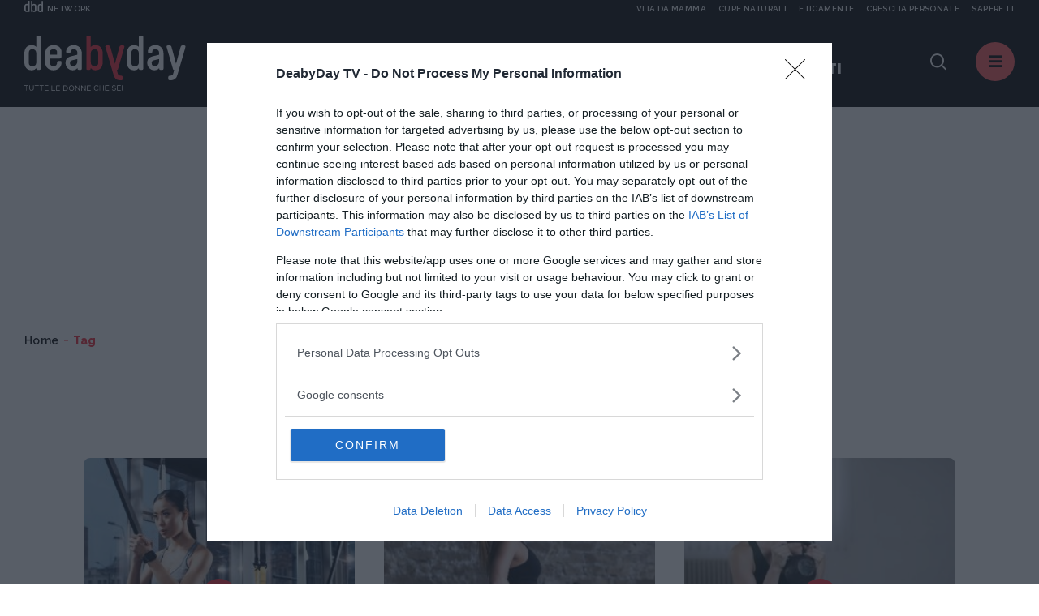

--- FILE ---
content_type: text/html;charset=UTF-8
request_url: https://www.deabyday.tv/tag.html?tag=squat
body_size: 8093
content:
<!doctype html>
<html lang="it" >
<head>
<meta http-equiv="X-UA-Compatible" content="IE=edge">
<meta charset="utf-8">
<meta name="viewport" content="width=device-width">
<meta name="format-detection" content="telephone=no">
<meta content="Deabyday" name="Author"/>
<meta property="fb:pages" content="66512358261" />
<meta property="fb:admins" content="1693022321" />
<meta property="fb:app_id" content="252497001560055" />
<meta name="p:domain_verify" content="b4a894cf51d1415e7cb545fd880999f1"/>
<meta name="facebook-domain-verification" content="2fp6ntdv9ydxvv40ha19lf0ack0bh8" />
<title>Squat | Deabyday</title>
<link rel="canonical" href="https://www.deabyday.tv/tag.html?tag=squat" />
<meta property="og:title" content="Squat | Deabyday">
<meta property="og:type" content="website">
<meta property="og:url" content="https://www.deabyday.tv/tag.html?tag=squat">
<meta property="og:image" content="https://www.deabyday.tv/.resources/deabyday-templating-light/webresources/img/deabyday-OG.jpg">
<meta property="og:site_name" content="Deabyday" />
<meta property="og:locale" content="it_IT" />
<meta property="og:description" content="squat">
<link rel="icon" href="/.resources/deabyday-templating-light/webresources/favicon.ico">
<meta name="keywords" content="" />
<meta name="description" content="squat" />
<link rel="dns-prefetch" href="//fonts.googleapis.com" /><link rel="preconnect" href="//fonts.googleapis.com" crossorigin>
<link rel="dns-prefetch" href="//fonts.gstatic.com" /><link rel="preconnect" href="//fonts.gstatic.com" crossorigin>
<link href="https://fonts.googleapis.com/css2?family=Caveat&family=Raleway:wght@600;700;800;900&display=swap" rel="stylesheet">
<link rel="stylesheet" type="text/css" href="/.resources/deabyday-templating-light/webresources/css/style~2024-12-10-09-01-55-345~cache.css" media="all" />
<link rel="stylesheet" type="text/css" href="/.resources/deabyday-templating-light/webresources/css/style-skin~2023-01-16-13-36-14-000~cache.css" media="all" />
<style>
.sub-header { display: none; height: 120px !important; min-height: 120px !important; max-height: 120px !important; background-color: #efefef; }
</style>
<link rel="publisher" href="https://plus.google.com/+deabyday" />
<!-- Google Tag Manager -->
<script>(function(w,d,s,l,i){w[l]=w[l]||[];w[l].push({'gtm.start':
new Date().getTime(),event:'gtm.js'});var f=d.getElementsByTagName(s)[0],
j=d.createElement(s),dl=l!='dataLayer'?'&l='+l:'';j.async=true;j.src=
'https://www.googletagmanager.com/gtm.js?id='+i+dl;f.parentNode.insertBefore(j,f);
})(window,document,'script','dataLayer','GTM-N47MT9F');</script>
<!-- End Google Tag Manager -->
<script src="/.resources/deabyday-templating-light/webresources/js/vendor/jquery-3.5.1.min.js"></script>
<script>
jQuery.event.special.touchstart = {
setup: function( _, ns, handle ) {
this.addEventListener("touchstart", handle, { passive: !ns.includes("noPreventDefault") });
}
};
jQuery.event.special.touchmove = {
setup: function( _, ns, handle ) {
this.addEventListener("touchmove", handle, { passive: !ns.includes("noPreventDefault") });
}
};
jQuery.event.special.wheel = {
setup: function( _, ns, handle ){
this.addEventListener("wheel", handle, { passive: true });
}
};
jQuery.event.special.mousewheel = {
setup: function( _, ns, handle ){
this.addEventListener("mousewheel", handle, { passive: true });
}
};
</script>
</head>
<body id="" class=" " data-contextPath="">
<!-- Google Tag Manager (noscript) -->
<noscript><iframe src="https://www.googletagmanager.com/ns.html?id=GTM-N47MT9F"
height="0" width="0" style="display:none;visibility:hidden"></iframe></noscript>
<!-- End Google Tag Manager (noscript) -->
<div id="adv-Position3">
<div id="div-gpt-ad-Top">
</div>
</div>
<div class="content-wrapper ">
<style>
.network-bar { padding: 5px 0; top: -24px; border: none; /* background-color: #1d2327; */ width: 100%; height:24px; z-index:100; display: block; }
.network-bar .network-logo { float:left; width: 25%; height:100%; display: block; }
.network-bar .network-logo a { width: 100%; height:14px; display:block; }
.network-bar .network-logo a .network-img { float:left; width:23px; height:14px; }
.network-bar .network-logo a .network-img img { fill:#f4f4f4; width:23px; height:14px; }
.network-bar .network-logo a .network-text { float:left; height: 14px; padding-left:5px; text-transform:uppercase; font-size:10px; padding-top: 2px; color:#f4f4f4; }
.network-bar .network-sites { z-index: 1000; position: absolute; right: 0; width: 75%; height:100%; display: block; }
.network-bar .network-sites ul { margin-left: auto; margin-right: 0; list-style-type: none; margin: 0; padding: 0; height:100%; text-align:right; color:#f4f4f4; }
.network-bar .network-sites ul > li { white-space: nowrap;margin-left:15px; color:#f4f4f4; text-decoration:none; float: right; width: auto; height:100%; text-transform:uppercase; font-size:10px; padding-top: 2px; }
.network-bar .network-sites ul > li > a { width: 100%; color: #f4f4f4; z-index:100; display: block; }
@media (max-width: 992px) {
.network-bar { top: -14px; display: none; }
.network-bar .network-logo { float:none; width: 100%; height:100%; display: none; }
.network-bar .network-sites { float:none; display: none; }
}
@media (min-width: 1920px) {
.header { line-height: 14px !important; }
}
</style>
<header class="header ">
<div class="network-bar">
<div class="network-logo">
<a href="https://www.dbdnetwork.it/" target="_blank" rel="nofollow">
<div class="network-img"><img src="https://urano.dbdnetwork.it/dbdnetwork/img/dbd.svg" border="0" /></div>
<div class="network-text">Network</div>
</a>
</div>
<div class="network-sites">
<ul>
<li><a href="https://www.sapere.it/" target="_blank" rel="nofollow">Sapere.it</a></li>
<li><a href="https://www.crescita-personale.it/" target="_blank" rel="nofollow">Crescita personale</a></li>
<li><a href="https://www.eticamente.net/" target="_blank" rel="nofollow" style="">Eticamente</a></li>
<li><a href="https://www.cure-naturali.it/" target="_blank" rel="nofollow">Cure naturali</a></li>
<li><a href="https://www.vitadamamma.com/" target="_blank" rel="nofollow">Vita da mamma</a></li>
</ul>
</div>
<div style="clear: both;"></div>
</div>
<div>
<div class="header-logo">
<a href="/homepage.html">
<img src="/.resources/deabyday-templating-light/webresources/img/logo-deabyday.svg" class="d-none d-lg-block" alt="Deabyday">
<img src="/.resources/deabyday-templating-light/webresources/img/logo-deabyday-mobile.svg" class="d-lg-none" alt="Deabyday">
</a>
</div>
<nav class="header-main d-none d-md-none d-lg-block">
<ul>
<li><span>In primo piano:</span></li>
<li><a href="/tag/oroscopo-di-coppia.html" class="track_primopiano" title="Oroscopo di coppia">Oroscopo di coppia</a></li>
<li><a href="/tag/pane-fatto-in-casa.html" class="track_primopiano" title="Pane fatto in casa">Pane fatto in casa</a></li>
<li><a href="/tag/oroscopo-ascendenti.html" class="track_primopiano" title="oroscopo degli ascendenti">oroscopo degli ascendenti</a></li>
</ul>
</nav>
<div class="mobile-scroller"><span></span></div>
<div class="header-component">
<div class="header-search">
<a href="#" class="search-btn"><i class="icon-dea-search"></i></a>
<form name="searchform" id="searchform" action="/search.html" method="GET">
<fieldset>
<div>
<button type="submit"><i class="icon-dea-search"></i></button>
<input type="text" id="search_input" name="search" placeholder="cerca ...">
</div>
</fieldset>
</form>
</div>
<a href="#" class="menu-layer-btn"></a>
</div>
<div class="menu-layer">
<div>
<div>
<p class="h2">Canali <em>di Dea</em></p>
<nav class="channel-menu">
<ul>
<li class="sub">
<a href="#" title="oroscopo">oroscopo</a>
<div>
<a href="/oroscopo.html">Vedi tutti</a>
<ul>
<li><a href="/oroscopo/oroscopo-del-mese.html" title="OROSCOPO DEL MESE">OROSCOPO DEL MESE</a></li>
<li><a href="/oroscopo/oroscopo-della-settimana.html" title="OROSCOPO DEL MESE">OROSCOPO DEL MESE</a></li>
<li><a href="/oroscopo/caratteristiche-dei-segni.html" title="I segni zodiacali">I segni zodiacali</a></li>
<li><a href="/oroscopo/oroscopo-della-moda.html" title="Oroscopo della moda">Oroscopo della moda</a></li>
<li><a href="/oroscopo/oroscopo-dei-regali.html" title="Oroscopo dei regali">Oroscopo dei regali</a></li>
<li><a href="/oroscopo/oroscopo-delle-serie-tv.html" title="Oroscopo delle serie TV">Oroscopo delle serie TV</a></li>
<li><a href="/oroscopo/oroscopo-del-sesso.html" title="Oroscopo del sesso">Oroscopo del sesso</a></li>
<li><a href="/oroscopo/oroscopo-dei-libri.html" title="Oroscopo dei libri">Oroscopo dei libri</a></li>
<li><a href="/oroscopo/affinita-di-coppia.html" title="Affinità di coppia">Affinità di coppia</a></li>
<li><a href="/oroscopo/gli-ascendenti-dei-12-segni-zodiacali.html" title="Gli Ascendenti dei 12 Segni Zodiacali">Gli Ascendenti dei 12 Segni Zodiacali</a></li>
<li><a href="/oroscopo/come-conquistare-tutti-e-12-i-segni-dello-zodiaco.html" title="Come conquistare tutti e 12 i segni dello Zodiaco">Come conquistare tutti e 12 i segni dello Zodiaco</a></li>
<li><a href="/oroscopo/oroscopo-cinese.html" title="Oroscopo Cinese">Oroscopo Cinese</a></li>
<li><a href="/oroscopo/oroscopo-delle-mamme.html" title="Oroscopo delle mamme">Oroscopo delle mamme</a></li>
<li><a href="/oroscopo/gallery.html" title="Oroscopo Gallery">Oroscopo Gallery</a></li>
<li><a href="/oroscopo/video-oroscopi.html" title="Videoroscopi">Videoroscopi</a></li>
<li><a href="/oroscopo/Oroscopo-Test.html" title="Oroscopo Test">Oroscopo Test</a></li>
</ul>
</div>
</li>
<li class="sub">
<a href="#" title="News e attualità">News e attualità</a>
<div>
<a href="/dea-today.html">Vedi tutti</a>
<ul>
<li><a href="/dea-today/carriere-e-visioni.html" title="Carriere e Visioni">Carriere e Visioni</a></li>
<li><a href="/dea-today/editoriali.html" title="Editoriali">Editoriali</a></li>
<li><a href="/dea-today/esperti.html" title="Esperti">Esperti</a></li>
<li><a href="/dea-today/test.html" title="News e Attualità Test">News e Attualità Test</a></li>
<li><a href="/dea-today/gallery.html" title="News e Attualità Gallery">News e Attualità Gallery</a></li>
<li><a href="/dea-today/societa.html" title="Società">Società</a></li>
<li><a href="/dea-today/speciali.html" title="News e Attualità Specials">News e Attualità Specials</a></li>
</ul>
</div>
</li>
<li class="sub">
<a href="#" title="Cucina e ricette">Cucina e ricette</a>
<div>
<a href="/cucina-e-ricette.html">Vedi tutti</a>
<ul>
<li><a href="/cucina-e-ricette/foodies.html" title="Foodies">Foodies</a></li>
<li><a href="/cucina-e-ricette/antipasti.html" title="Antipasti">Antipasti</a></li>
<li><a href="/cucina-e-ricette/primi.html" title="Primi Piatti">Primi Piatti</a></li>
<li><a href="/cucina-e-ricette/secondi.html" title="Secondi Piatti">Secondi Piatti</a></li>
<li><a href="/cucina-e-ricette/contorni.html" title="Contorni">Contorni</a></li>
<li><a href="/cucina-e-ricette/dolci.html" title="Dolci">Dolci</a></li>
<li><a href="/cucina-e-ricette/preparazioni-di-base.html" title="Ricette base">Ricette base</a></li>
<li><a href="/cucina-e-ricette/bevande-e-cocktail.html" title="Drink e Cocktail">Drink e Cocktail</a></li>
<li><a href="/cucina-e-ricette/piatti-unici.html" title="Piatti unici">Piatti unici</a></li>
<li><a href="/cucina-e-ricette/news.html" title="Cucina e Ricette News">Cucina e Ricette News</a></li>
<li><a href="/cucina-e-ricette/esperti.html" title="Gli esperti di Cucina e Ricette">Gli esperti di Cucina e Ricette</a></li>
<li><a href="/cucina-e-ricette/gallery.html" title="Cucina e Ricette Gallery">Cucina e Ricette Gallery</a></li>
<li><a href="/cucina-e-ricette/speciali.html" title="Cucina e Ricette Specials">Cucina e Ricette Specials</a></li>
<li><a href="/cucina-e-ricette/test.html" title="Cucina e Ricette Test">Cucina e Ricette Test</a></li>
</ul>
</div>
</li>
<li class="sub">
<a href="#" title="Tempo Libero">Tempo Libero</a>
<div>
<a href="/hobby-e-tempo-libero.html">Vedi tutti</a>
<ul>
<li><a href="/hobby-e-tempo-libero/serie-tv.html" title="Serie TV">Serie TV</a></li>
<li><a href="/hobby-e-tempo-libero/fun-people.html" title="Tempo Libero People">Tempo Libero People</a></li>
<li><a href="/hobby-e-tempo-libero/viaggi.html" title="Viaggi">Viaggi</a></li>
<li><a href="/hobby-e-tempo-libero/divertimento.html" title="Divertimento">Divertimento</a></li>
<li><a href="/hobby-e-tempo-libero/utility.html" title="Smart Life">Smart Life</a></li>
<li><a href="/hobby-e-tempo-libero/consigli-in-pi-.html" title="Tempo Libero Tips">Tempo Libero Tips</a></li>
<li><a href="/hobby-e-tempo-libero/news.html" title="Tempo Libero News">Tempo Libero News</a></li>
<li><a href="/hobby-e-tempo-libero/esperti.html" title="Gli esperti di Tempo Libero">Gli esperti di Tempo Libero</a></li>
<li><a href="/hobby-e-tempo-libero/test.html" title="Tempo Libero Test">Tempo Libero Test</a></li>
<li><a href="/hobby-e-tempo-libero/gallery.html" title="Tempo Libero Gallery">Tempo Libero Gallery</a></li>
<li><a href="/hobby-e-tempo-libero/speciali.html" title="Tempo Libero Specials">Tempo Libero Specials</a></li>
</ul>
</div>
</li>
<li class="sub">
<a href="#" title="Sport e Fitness">Sport e Fitness</a>
<div>
<a href="/sport-e-fitness.html">Vedi tutti</a>
<ul>
<li><a href="/sport-e-fitness/allenamento-a-casa.html" title="Allenamento a casa">Allenamento a casa</a></li>
<li><a href="/sport-e-fitness/fit-people.html" title="Sport e Fitness People">Sport e Fitness People</a></li>
<li><a href="/sport-e-fitness/dimagrire-e-tonificare.html" title="Dimagrire e tonificare">Dimagrire e tonificare</a></li>
<li><a href="/sport-e-fitness/allenarsi.html" title="Workout">Workout</a></li>
<li><a href="/sport-e-fitness/outdoor.html" title="Outdoor">Outdoor</a></li>
<li><a href="/sport-e-fitness/sport-in-gravidanza.html" title="Sport in gravidanza">Sport in gravidanza</a></li>
<li><a href="/sport-e-fitness/corpo-e-mente.html" title="Yoga">Yoga</a></li>
<li><a href="/sport-e-fitness/consigli-in-pi-.html" title="Sport e Fitness Tips">Sport e Fitness Tips</a></li>
<li><a href="/sport-e-fitness/news.html" title="Sport e Fitness News">Sport e Fitness News</a></li>
<li><a href="/sport-e-fitness/esperti.html" title="Gli esperti di sport e fitness">Gli esperti di sport e fitness</a></li>
<li><a href="/sport-e-fitness/gallery.html" title="Sport e Fitness Gallery">Sport e Fitness Gallery</a></li>
<li><a href="/sport-e-fitness/speciali.html" title="Sport e Fitness Specials">Sport e Fitness Specials</a></li>
</ul>
</div>
</li>
<li class="sub">
<a href="#" title="Moda e Beauty">Moda e Beauty</a>
<div>
<a href="/bellezza-e-stile.html">Vedi tutti</a>
<ul>
<li><a href="/bellezza-e-stile/fashion-people.html" title="Fashion People">Fashion People</a></li>
<li><a href="/bellezza-e-stile/make-up.html" title="Make up">Make up</a></li>
<li><a href="/bellezza-e-stile/beauty.html" title="Beauty">Beauty</a></li>
<li><a href="/bellezza-e-stile/stile.html" title="Moda">Moda</a></li>
<li><a href="/bellezza-e-stile/manicure---pedicure.html" title="Unghie">Unghie</a></li>
<li><a href="/bellezza-e-stile/capelli.html" title="Capelli">Capelli</a></li>
<li><a href="/bellezza-e-stile/consigli-in-pi-.html" title="Tips Moda e Beauty">Tips Moda e Beauty</a></li>
<li><a href="/bellezza-e-stile/news.html" title="Moda e Beauty News">Moda e Beauty News</a></li>
<li><a href="/bellezza-e-stile/test.html" title="Moda e Beauty Test">Moda e Beauty Test</a></li>
<li><a href="/bellezza-e-stile/esperti.html" title="Gli esperti di Moda & Beauty">Gli esperti di Moda & Beauty</a></li>
<li><a href="/bellezza-e-stile/gallery.html" title="Moda e Beauty Gallery">Moda e Beauty Gallery</a></li>
<li><a href="/bellezza-e-stile/speciali.html" title="Moda e Beauty Specials">Moda e Beauty Specials</a></li>
</ul>
</div>
</li>
<li class="sub">
<a href="#" title="Amore e Sesso">Amore e Sesso</a>
<div>
<a href="/amore-e-coppia.html">Vedi tutti</a>
<ul>
<li><a href="/amore-e-coppia/kamasutra.html" title="Kamasutra">Kamasutra</a></li>
<li><a href="/amore-e-coppia/hot-people.html" title="Hot People">Hot People</a></li>
<li><a href="/amore-e-coppia/amore.html" title="Amore">Amore</a></li>
<li><a href="/amore-e-coppia/sessualita.html" title="Sesso">Sesso</a></li>
<li><a href="/amore-e-coppia/matrimonio.html" title="Matrimonio">Matrimonio</a></li>
<li><a href="/amore-e-coppia/consigli-in-pi-.html" title="Amore e Sesso Tips">Amore e Sesso Tips</a></li>
<li><a href="/amore-e-coppia/news.html" title="Amore e Sesso News">Amore e Sesso News</a></li>
<li><a href="/amore-e-coppia/esperti.html" title="Gli esperti di Amore e Sesso">Gli esperti di Amore e Sesso</a></li>
<li><a href="/amore-e-coppia/test.html" title="Amore e Sesso Test">Amore e Sesso Test</a></li>
<li><a href="/amore-e-coppia/gallery.html" title="Amore e Sesso Gallery">Amore e Sesso Gallery</a></li>
<li><a href="/amore-e-coppia/speciali.html" title="Amore e Sesso Specials">Amore e Sesso Specials</a></li>
</ul>
</div>
</li>
<li class="sub">
<a href="#" title="Amici Animali">Amici Animali</a>
<div>
<a href="/cuccioli.html">Vedi tutti</a>
<ul>
<li><a href="/cuccioli/cani.html" title="Cani">Cani</a></li>
<li><a href="/cuccioli/gatti.html" title="Gatti">Gatti</a></li>
<li><a href="/cuccioli/altri-animali.html" title="Altri animali">Altri animali</a></li>
<li><a href="/cuccioli/alimentazione.html" title="Alimentazione">Alimentazione</a></li>
<li><a href="/cuccioli/consigli-in-pi-.html" title="Pet Tips">Pet Tips</a></li>
<li><a href="/cuccioli/news.html" title="Pets News">Pets News</a></li>
<li><a href="/cuccioli/test.html" title="Pets Test">Pets Test</a></li>
<li><a href="/cuccioli/gallery.html" title="Pets Gallery">Pets Gallery</a></li>
<li><a href="/cuccioli/speciali.html" title="Pets Specials">Pets Specials</a></li>
</ul>
</div>
</li>
<li class="sub">
<a href="#" title="Salute e Benessere">Salute e Benessere</a>
<div>
<a href="/salute-e-benessere.html">Vedi tutti</a>
<ul>
<li><a href="/salute-e-benessere/diete.html" title="Diete">Diete</a></li>
<li><a href="/salute-e-benessere/alimentazione.html" title="Alimentazione">Alimentazione</a></li>
<li><a href="/salute-e-benessere/prevenzione.html" title="Prevenzione">Prevenzione</a></li>
<li><a href="/salute-e-benessere/cura.html" title="Cura">Cura</a></li>
<li><a href="/salute-e-benessere/rimedi-naturali.html" title="Rimedi naturali">Rimedi naturali</a></li>
<li><a href="/salute-e-benessere/mente-e-psiche.html" title="Psiche">Psiche</a></li>
<li><a href="/salute-e-benessere/consigli-in-pi-.html" title="Salute e Benessere Tips">Salute e Benessere Tips</a></li>
<li><a href="/salute-e-benessere/whatsnew.html" title="What's New">What's New</a></li>
<li><a href="/salute-e-benessere/news.html" title="Salute e Benessere News">Salute e Benessere News</a></li>
<li><a href="/salute-e-benessere/esperti.html" title="Gli esperti di Salute e Benessere">Gli esperti di Salute e Benessere</a></li>
<li><a href="/salute-e-benessere/test.html" title="Salute e Benessere Test">Salute e Benessere Test</a></li>
<li><a href="/salute-e-benessere/gallery.html" title="Salute e Benessere Gallery">Salute e Benessere Gallery</a></li>
<li><a href="/salute-e-benessere/speciali.html" title="Salute e Benessere Specials">Salute e Benessere Specials</a></li>
</ul>
</div>
</li>
<li class="sub">
<a href="#" title="Vita Green">Vita Green</a>
<div>
<a href="/ecologia-e-ambiente.html">Vedi tutti</a>
<ul>
<li><a href="/ecologia-e-ambiente/casa.html" title="Casa">Casa</a></li>
<li><a href="/ecologia-e-ambiente/risparmio-energetico.html" title="Risparmio energetico">Risparmio energetico</a></li>
<li><a href="/ecologia-e-ambiente/mangiare.html" title="Mangiare">Mangiare</a></li>
<li><a href="/ecologia-e-ambiente/vivere-eco.html" title="Vivere eco">Vivere eco</a></li>
<li><a href="/ecologia-e-ambiente/consigli-in-pi-.html" title="Consigli in più">Consigli in più</a></li>
<li><a href="/ecologia-e-ambiente/esperti.html" title="Esperti">Esperti</a></li>
</ul>
</div>
</li>
<li class="sub">
<a href="#" title="Mamme">Mamme</a>
<div>
<a href="/genitori-e-bambini.html">Vedi tutti</a>
<ul>
<li><a href="/genitori-e-bambini/eta-scolare.html" title="La Scuola e i Bambini">La Scuola e i Bambini</a></li>
<li><a href="/genitori-e-bambini/primi-mesi.html" title="Neonati">Neonati</a></li>
<li><a href="/genitori-e-bambini/nomi-per-bambini.html" title="Nomi per Bambini">Nomi per Bambini</a></li>
<li><a href="/genitori-e-bambini/cartoni-animati.html" title="Cartoni animati">Cartoni animati</a></li>
<li><a href="/genitori-e-bambini/concepimento-e-gravidanza.html" title="Gravidanza">Gravidanza</a></li>
<li><a href="/genitori-e-bambini/adolescenza.html" title="Adolescenza">Adolescenza</a></li>
<li><a href="/genitori-e-bambini/benessere-e-salute.html" title="Salute">Salute</a></li>
<li><a href="/genitori-e-bambini/ricette-per-bambini.html" title="Ricette per bambini">Ricette per bambini</a></li>
<li><a href="/genitori-e-bambini/divertimenti.html" title="Giochi">Giochi</a></li>
<li><a href="/genitori-e-bambini/educazione.html" title="Educazione">Educazione</a></li>
<li><a href="/genitori-e-bambini/consigli-in-pi-.html" title="Mamme Tips">Mamme Tips</a></li>
<li><a href="/genitori-e-bambini/news.html" title="Mamme News">Mamme News</a></li>
<li><a href="/genitori-e-bambini/esperti.html" title="Gli esperti di Mamme e bambini">Gli esperti di Mamme e bambini</a></li>
<li><a href="/genitori-e-bambini/test.html" title="Mamme Test">Mamme Test</a></li>
<li><a href="/genitori-e-bambini/gallery.html" title="Mamme Gallery">Mamme Gallery</a></li>
<li><a href="/genitori-e-bambini/speciali.html" title="Mamme Specials">Mamme Specials</a></li>
</ul>
</div>
</li>
<li class="sub">
<a href="#" title="Casa">Casa</a>
<div>
<a href="/casa-e-fai-da-te.html">Vedi tutti</a>
<ul>
<li><a href="/casa-e-fai-da-te/domotica.html" title="Domotica">Domotica</a></li>
<li><a href="/casa-e-fai-da-te/arredamento.html" title="Arredamento">Arredamento</a></li>
<li><a href="/casa-e-fai-da-te/riparazioni.html" title="Home Tips">Home Tips</a></li>
<li><a href="/casa-e-fai-da-te/gestione-e-risparmio.html" title="Money">Money</a></li>
<li><a href="/casa-e-fai-da-te/lavori-domestici.html" title="Housework">Housework</a></li>
<li><a href="/casa-e-fai-da-te/giardinaggio.html" title="Giardinaggio">Giardinaggio</a></li>
<li><a href="/casa-e-fai-da-te/news.html" title="Home News">Home News</a></li>
<li><a href="/casa-e-fai-da-te/esperti.html" title="Gli esperti di Casa">Gli esperti di Casa</a></li>
<li><a href="/casa-e-fai-da-te/gallery.html" title="Home Gallery">Home Gallery</a></li>
<li><a href="/casa-e-fai-da-te/test.html" title="Home Test">Home Test</a></li>
<li><a href="/casa-e-fai-da-te/speciali.html" title="Home Specials">Home Specials</a></li>
</ul>
</div>
</li>
</ul>
</nav>
</div>
<div>
<p class="h2">Picks <em>di Dea</em></p>
<nav class="column-menu">
<ul>
<li><a href="/sport-e-fitness/speciali/om-sweet-om-renata-centi.html" title="Lezioni di Yoga ">Lezioni di Yoga </a></li>
<li><a href="/bellezza-e-stile/speciali/andrea-batilla-rubrica-moda-satisfashion.html" title="Satisfashion">Satisfashion</a></li>
<li><a href="/bellezza-e-stile/speciali/pick-your-beauty-rubrica-mara-de-marco-deabyday.html" title="Pick Your Beauty ">Pick Your Beauty </a></li>
<li><a href="/postadelcuore.html" title="Posta del Cuore">Posta del Cuore</a></li>
<li><a href="/video.html" title="VIDEO">VIDEO</a></li>
<li><a href="/speciali/podcasts.html" title="PODCAST">PODCAST</a></li>
<li><a href="/videoseries.html" title="VideoSeries">VideoSeries</a></li>
<li><a href="/people.html" title="PEOPLE: L'ATTUALITA'">PEOPLE: L'ATTUALITA'</a></li>
</ul>
</nav>
</div>
<div>
<p class="h2">About <em>Dea</em></p>
<nav class="about-menu">
<ul>
<li><a href="/static/chi-siamo.html" title="Chi Siamo">Chi Siamo</a></li>
<li><a href="/static/contattaci.html" title="Contattaci">Contattaci</a></li>
<li><a href="/static/pubblicità.html" title="Pubblicità">Pubblicità</a></li>
</ul>
</nav>
<ul class="social-list">
<li><a href="https://www.facebook.com/DeAbyDay" class="social-blue"><i class="icon-dea-social-facebook"></i></a></li>
<li><a href="https://twitter.com/deabyday" class="social-azure"><i class="icon-dea-social-twitter"></i></a></li>
<li><a href="https://www.instagram.com/deabyday/" class="social-violet"><i class="icon-dea-social-instagram"></i></a></li>
<li><a href="https://www.pinterest.it/deabyday/_created/" class="social-purple"><i class="icon-dea-social-pinterest"></i></a></li>
</ul>
<style>
.slimheadermob a { border:0; font-size:12px; text-transform:uppercase;min-width:auto;margin:0;padding: 5px 0 0 0;display:block;border-bottom:1px dotted #b9b9b9 }
</style>
<div class="slimheadermob" style="clear:both;padding:20px 10px">
<div style="background-color:#dfdfdf;margin-top:20px;border-radius:5px;overflow:hidden">
<div style="padding:2px 6px 4px 6px;background-color:#c5c5c5"><a rel="nofollow" style="border:0" target="_blank" href="https://www.dbdnetwork.it/"><img src="https://urano.dbdnetwork.it/dbdnetwork/img/logos.svg" style="width:94px;height:16px;fill:#484848"></a></div>
<div style="padding:0 6px 10px 6px;">
<a href="https://www.vitadamamma.com/" target="_blank" rel="nofollow" style="color:#484848;text-decoration:none">Vita da mamma</a>
<a href="https://www.cure-naturali.it/" target="_blank" rel="nofollow" style="color:#484848;text-decoration:none">Cure naturali</a>
<a href="https://www.eticamente.net/" target="_blank" rel="nofollow" style="color:#484848;text-decoration:none">Eticamente</a>
<a href="https://www.crescita-personale.it/" target="_blank" rel="nofollow" style="color:#484848;text-decoration:none">Crescita personale</a>
<a href="https://www.sapere.it/" target="_blank" rel="nofollow" style="border-bottom:0;color:#484848;text-decoration:none">Sapere.it</a>
</div>
</div>
</div>
</div>
</div>
</div>
</div>
</header> <div class="main-content">
<div class="adv-wrapper">
<div class="container">
<div class="row">
<div class="col-12 text-center">
<div id="adv-Top" style="display:block;">
<div id="div-gpt-ad-MaxTicker">
</div>
</div>
</div>
</div>
</div>
</div>
<nav class="breadcrumb" itemscope itemtype="http://schema.org/BreadcrumbList">
<ul>
<li itemprop="itemListElement" itemscope itemtype="http://schema.org/ListItem">
<a href="/homepage.html" title="Home" itemprop="item">Home</a>
<meta itemprop="name" content="Home" />
<meta itemprop="position" content="1" />
</li>
<li>
<span>Tag</span>
</li>
</ul>
</nav>
<section>
<div class="container">
<div class="row">
<div class="col-12">
<div class="section-title">
<div>
<h1>squat</h1>
</div>
</div>
</div>
</div>
</div>
</section>
<div class="countList" style="display:none">98</div>
<section class="mt-more">
<div class="container">
<div class="row teaser-wrapper mt-0">
<div class="col-12 col-dsk-4">
<article class="teaser square-small">
<a href="/sport-e-fitness/dimagrire-e-tonificare/video/3885/squat-bulgaro-come-farlo-senza-errori.html" title="Squat bulgaro senza errori: come farlo per allenarsi bene" class="teaser-top video">
<span class="icon"><i class="icon-dea-play"></i></span>
<span class="image" style="background-image:url('/.imaging/mte/deabyday/300x350/article/videos/sport-e-fitness/dimagrire-e-tonificare/squat-bulgaro-come-farlo-senza-errori/imageOriginal/117878299_s.jpg')"></span>
</a>
<div class="content">
<div class="intro">
<a href="/sport-e-fitness/dimagrire-e-tonificare.html" class="category">Dimagrire e tonificare</a>
</div>
<a href="/sport-e-fitness/dimagrire-e-tonificare/video/3885/squat-bulgaro-come-farlo-senza-errori.html" title="Squat bulgaro senza errori: come farlo per allenarsi bene">
<h3>Squat bulgaro senza errori: come farlo per allenarsi bene</h3>
<p class="author"><em>by</em> redazione</p>
</a>
</div>
</article>
</div>
<div class="col-12 col-dsk-4">
<article class="teaser square-small">
<a href="/sport-e-fitness/allenamento-a-casa/article/6887/Esercizi-per-tonificare-lato-b.html" title="6 esercizi per rassodare (davvero) il tuo lato B" class="teaser-top article">
<span class="icon"><i class="icon-dea-rank"></i></span>
<span class="image" style="background-image:url('/.imaging/mte/deabyday/300x350/article/articles/fit/classifiche/Esercizi-per-tonificare-lato-b/imageOriginal/esercizi%2520glutei.jpg')"></span>
</a>
<div class="content">
<div class="intro">
<a href="/sport-e-fitness/allenamento-a-casa.html" class="category">Allenamento a casa</a>
</div>
<a href="/sport-e-fitness/allenamento-a-casa/article/6887/Esercizi-per-tonificare-lato-b.html" title="6 esercizi per rassodare (davvero) il tuo lato B">
<h3>6 esercizi per rassodare (davvero) il tuo lato B</h3>
<p class="author"><em>by</em> Roberta Favazzo</p>
</a>
</div>
</article>
</div>
<div class="col-12 col-dsk-4">
<article class="teaser square-small">
<a href="/sport-e-fitness/allenarsi/video/3638/Goblet-squat--gli-errori-da-non-fare.html" title="Goblet squat: gli errori da non fare" class="teaser-top video">
<span class="icon"><i class="icon-dea-play"></i></span>
<span class="image" style="background-image:url('/.imaging/mte/deabyday/300x350/article/videos/sport-e-fitness/allenarsi/Goblet-squat--gli-errori-da-non-fare/imageOriginal/0.jpg')"></span>
</a>
<div class="content">
<div class="intro">
<a href="/sport-e-fitness/allenarsi.html" class="category">Workout</a>
</div>
<a href="/sport-e-fitness/allenarsi/video/3638/Goblet-squat--gli-errori-da-non-fare.html" title="Goblet squat: gli errori da non fare">
<h3>Goblet squat: gli errori da non fare</h3>
<p class="author"><em>by</em> redazione</p>
</a>
</div>
</article>
</div>
<div class="adv-wrapper mt-more">
<div class="container">
<div class="row">
<div class="col-12 text-center">
<div id="adv-Middle1-hr" class="m-adv">
<div id="div-gpt-ad-MaxTicker">
</div>
</div>
</div>
</div>
</div>
</div>
</div>
</div>
</section>
<section class="mt-more">
<div class="container">
<div class="row teaser-wrapper mt-0">
<div class="col-12 col-dsk-4">
<article class="teaser square-small">
<a href="/sport-e-fitness/dimagrire-e-tonificare/guide/19149/Goblet-squat--quali-sono-i-muscoli-coinvolti-.html" title="Goblet squat, quali sono i muscoli coinvolti?" class="teaser-top guide">
<span class="icon"><i class="icon-dea-guide"></i></span>
<span class="image" style="background-image:url('/.imaging/mte/deabyday/300x350/article/guides/sport-e-fitness/dimagrire-e-tonificare/Goblet-squat--quali-sono-i-muscoli-coinvolti-/imageOriginal/goblet-squat.jpg')"></span>
</a>
<div class="content">
<div class="intro">
<a href="/sport-e-fitness/dimagrire-e-tonificare.html" class="category">Dimagrire e tonificare</a>
</div>
<a href="/sport-e-fitness/dimagrire-e-tonificare/guide/19149/Goblet-squat--quali-sono-i-muscoli-coinvolti-.html" title="Goblet squat, quali sono i muscoli coinvolti?">
<h3>Goblet squat, quali sono i muscoli coinvolti?</h3>
<p class="author"><em>by</em> Roberta Favazzo</p>
</a>
</div>
</article>
</div>
<div class="col-12 col-dsk-4">
<article class="teaser square-small">
<a href="/sport-e-fitness/allenarsi/video/3390/LIT-Fitness--Squat-abduction.html" title="LIT Fitness: Squat abduction" class="teaser-top video">
<span class="icon"><i class="icon-dea-play"></i></span>
<span class="image" style="background-image:url('/.imaging/mte/deabyday/300x350/article/videos/sport-e-fitness/allenarsi/LIT/LIT-Fitness--Squat-abduction/imageOriginal/0.jpg')"></span>
</a>
<div class="content">
<div class="intro">
<a href="/sport-e-fitness/allenarsi.html" class="category">Workout</a>
</div>
<a href="/sport-e-fitness/allenarsi/video/3390/LIT-Fitness--Squat-abduction.html" title="LIT Fitness: Squat abduction">
<h3>LIT Fitness: Squat abduction</h3>
<p class="author"><em>by</em> Manuel Dei Rossi</p>
</a>
</div>
</article>
</div>
<div class="col-12 col-dsk-4">
<article class="teaser square-small">
<a href="/sport-e-fitness/allenarsi/guide/19104/Squat-bulgaro-per-allenare-glutei-e-gambe--come-eseguirlo.html" title="Squat bulgaro per allenare glutei e gambe: come eseguirlo" class="teaser-top guide">
<span class="icon"><i class="icon-dea-guide"></i></span>
<span class="image" style="background-image:url('/.imaging/mte/deabyday/300x350/article/guides/sport-e-fitness/allenarsi/Squat-bulgaro-per-allenare-glutei-e-gambe--come-eseguirlo/imageOriginal/bulgaro-squat.jpg')"></span>
</a>
<div class="content">
<div class="intro">
<a href="/sport-e-fitness/allenarsi.html" class="category">Workout</a>
</div>
<a href="/sport-e-fitness/allenarsi/guide/19104/Squat-bulgaro-per-allenare-glutei-e-gambe--come-eseguirlo.html" title="Squat bulgaro per allenare glutei e gambe: come eseguirlo">
<h3>Squat bulgaro per allenare glutei e gambe: come eseguirlo</h3>
<p class="author"><em>by</em> Roberta Favazzo</p>
</a>
</div>
</article>
</div>
</div>
</div>
<div class="pagination-wrapper">
<div class="container">
<div class="row">
<div class="col-12">
<ul>
<li><a href="#" class="disabled"><i class="icon-dea-arrow-left"></i></a></li>
<li>
<p>pagina 1/17 </p>
</li>
<li><a href="https://www.deabyday.tv/tag.html?tag=squat&currentPage=2"><i class="icon-dea-arrow-right"></i></a></li>
</ul>
</div>
</div>
</div>
<div id="pagination-head-link" class="d-none">
<link rel="next" href="https://www.deabyday.tv/tag.html?tag=squat&currentPage=2">
</div>
</div>
</section>
<div class="adv-wrapper mt-more">
<div class="container">
<div class="row">
<div class="col-12 text-center">
<div id="adv-Middle2-hr" class="m-adv">
<div id="div-gpt-ad-MaxTicker">
</div>
</div>
</div>
</div>
</div>
</div>
<section class="p-more">
<div class="container">
<div class="row">
<div class="col-12 col-lg-3">
<div class="social-title">
<p>Deabyday è anche social</p>
<h5 class="h2">Follow <em>us</em></h5>
</div>
</div>
<div class="col-12 col-lg-6">
<ul class="social-list">
<li><a href="https://www.facebook.com/DeAbyDay" class="social-blue"><i class="icon-dea-social-facebook"></i></a></li>
<li><a href="https://twitter.com/deabyday" class="social-azure"><i class="icon-dea-social-twitter"></i></a></li>
<li><a href="https://www.instagram.com/deabyday/" class="social-violet"><i class="icon-dea-social-instagram"></i></a></li>
<li><a href="https://www.pinterest.it/deabyday/_created/" class="social-purple"><i class="icon-dea-social-pinterest"></i></a></li>
</ul>
</div>
</div>
</div>
</section> <script type="text/javascript">
if(typeof jQuery == 'undefined'){
document.write('<script type="text/javascript" src="/.resources/deabyday-templating-light/webresources/js/vendor/jquery-3.5.1.min.js"></'+'script>');
}
</script>
<!-- Divided to prevent errors when jQuery is not loaded, the second if will fail -->
<script type="text/javascript">
if(typeof jQuery().datepicker == 'undefined'){
document.write('<script type="text/javascript" src="/.resources/deabyday-templating-light/webresources/js/vendor/jquery-ui.min.js"></'+'script>');
}
</script>
<script type="text/javascript" src="https://www.google.com/recaptcha/api.js"></script>
<section class="newsletter-section bkg-green" style="background-image:url('/.resources/deabyday-templating-light/webresources/img/bkg-newsletter.png')">
<div class="container">
<div class="row">
<div class="col-12 col-lg-10 offset-lg-1">
<div class="newsletter" id="form-container">
<p>Per essere sempre informata su quello che ti incuriosisce</p>
<a href="/newsletter/newsletter.html"><h4>Iscriviti alla Newsletter</h4></a>
</div>
</div>
</div>
</div>
</section>
</div>
<footer class="footer">
<div class="footer-menu">
<div class="container">
<div class="row">
<div class="col-12">
<nav class="footer-nav">
<ul>
<li><a href="/static/chi-siamo.html" title="Chi siamo">Chi siamo</a></li>
<li><a href="/static/contattaci.html" title="Contattaci">Contattaci</a></li>
<li><a href="/static/pubblicità.html" title="Pubblicità">Pubblicità</a></li>
<li><a href="/static/condizioni-d-uso.html" title="Condizioni d’uso">Condizioni d’uso</a></li>
</ul>
</nav>
</div>
</div>
<div class="row">
<div class="col-12">
<ul class="footer-utility">
<li><a href="/static/privacy.html" title="Privacy">Privacy</a></li>
<li><a href="/static/cookies.html" title="Cookies">Cookies</a></li>
</ul>
</div>
</div>
</div>
</div>
<div class="footer-bottom">
<div class="container">
<div class="row">
<div class="col-12 col-dsk-10 mx-auto">
<div class="footer-copyright">
<p>&copy; 2024 Copyright Media Data Factory S.R.L. - I contenuti sono di propriet&agrave; di Media Data Factory S.R.L, &egrave; vietata la riproduzione. Media Data Factory S.R.L. sede legale in viale Sarca 336&nbsp;Milano 20126 - PI/CF 09595010969</p>
</div>
</div>
</div>
</div>
</div>
</footer> <span></span>
</div>
<script src="/.resources/deabyday-templating-light/webresources/js/jquery.matchHeight-min~2023-01-16-13-36-14-000~cache.js"></script>
<script src="/.resources/deabyday-templating-light/webresources/js/jquery-scrolltofixed-min~2023-01-16-13-36-14-000~cache.js"></script>
<script src="/.resources/deabyday-templating-light/webresources/js/slick.min~2023-01-16-13-36-14-000~cache.js"></script>
<script src="/.resources/deabyday-templating-light/webresources/js/scripts~2023-03-30-14-39-36-711~cache.js"></script>
<script type="text/javascript" src="https://urano.dbdnetwork.it/tag/deabyday.min.js"></script>
<script type="application/ld+json">
{
"@context":"https://schema.org",
"@type":"Organization",
"@id":"https://www.deabyday.tv/#organization",
"url":"https://www.deabyday.tv",
"logo":"https://www.deabyday.tv/.resources/deabyday-templating-light/webresources/img/logo-deabyday-black.png",
"name":"Deabyday",
"description":"Deabyday - Il magazine femminile che supporta le donne con video tutorial e articoli di approfondimento su Cucina, Amore, Benessere, Bellezza e Tempo Libero.",
"foundingDate":"16/03/2009",
"email":"info@deabyday.tv",
"disambiguatingDescription":"Deabyday è il magazine femminile che supporta le donne con video tutorial e articoli di approfondimento su Cucina, Amore, Benessere, Bellezza e Tempo Libero.",
"publishingPrinciples":"https://www.deabyday.tv/#organization",
"sameAs":[
"https://www.facebook.com/DeAbyDay/",
"https://www.instagram.com/deabyday/",
"https://www.youtube.com/user/deabyday",
"https://www.pinterest.it/deabyday"
],
"brand": {
"@type":"Brand",
"name":"Deabyday",
"slogan":"Tutte le donne che sei",
"logo":"https://www.deabyday.tv/.resources/deabyday-templating-light/webresources/img/logo-deabyday-black.png",
"sameAs":[
"https://www.facebook.com/DeAbyDay/",
"https://www.instagram.com/deabyday/",
"https://www.youtube.com/user/deabyday",
"https://www.pinterest.it/deabyday"
]
},
"parentOrganization": {
"@context":"https://schema.org",
"@type":"Organization",
"@id":"https://www.dbdnetwork.it/#organization",
"name":"DbD network",
"url":"https://www.dbdnetwork.it/",
"foundingDate": "2022",
"logo":"https://www.dbdnetwork.it/img/dbdnetwork.svg",
"parentOrganization": {
"@type": "Organization",
"name": "Edizioni White Star",
"url": "https://www.whitestar.it/",
"foundingDate": "1984",
"sameAs" : [
"https://it.wikipedia.org/wiki/Edizioni_White_Star",
"https://www.linkedin.com/company/whitestar",
"https://www.facebook.com/whitestarlibri",
"https://www.instagram.com/whitestarlibri/",
"https://www.whitestar.it/"
]
}
}
}
</script>
<div id="div-gpt-ad-Overlay">
</div>
</body>
</html>

--- FILE ---
content_type: text/javascript
request_url: https://urano.dbdnetwork.it/tag/deabyday.min.js
body_size: 5264
content:
/*
var dbdnPlayerWidget = {
  isInitialized: false, videoIds: false, config: { "color": "", "category": "", "reflabel": "", "videourl": "", "staturl": "" }, initFrameInterval: null, initFrameInterval22: null, dbdnstickydomain: 'https://player.dbdnetwork.it', playNextWidget: true, playNextCounter: 1, advmute: true, hasAdv: false, isVisible: false, videotitle: '', pulsein: true, isIOS: false, initInPage: function () { window.addEventListener('scroll', dbdnPlayerWidget.onPageScroll); setTimeout(function () { dbdnPlayerWidget.init(); window.removeEventListener('scroll', dbdnPlayerWidget.onPageScroll); }, 3000); }, onPageScroll: function () { if (350 < (window.pageYOffset || document.documentElement.scrollTop)) { dbdnPlayerWidget.init(); window.removeEventListener('scroll', dbdnPlayerWidget.onPageScroll); } }, init: function () {
    if (!dbdnPlayerWidget.isInitialized) {
      dbdnPlayerWidget.isInitialized = true; isInitialized: false; dbdnPlayerWidget.playNextWidget = true; dbdnPlayerWidget.playNextCounter = 1; dbdnPlayerWidget.advmute = true; dbdnPlayerWidget.hasAdv = false; dbdnPlayerWidget.isVisible = false; dbdnPlayerWidget.pulsein = true; dbdnPlayerWidget.isIOS = /iPad|iPhone|iPod/.test(navigator.platform) || (navigator.platform === 'MacIntel' && navigator.maxTouchPoints > 1); var request = new XMLHttpRequest(); request.open('GET', dbdnPlayerWidget.config.videourl); request.responseText = 'json'; request.onload = function () { dbdnPlayerWidget.videoIds = JSON.parse(this.responseText); dbdnPlayerWidget.startPlayer(); }
      request.send();
    }
  }, startPlayer: function () {
    if (dbdnPlayerWidget.videoIds.length > 0) {
      var css = ''; css += '#dbdnplayerwidget { max-height:40vh;z-index:999999998;position:fixed;width:400px; bottom:10px; right:10px; border:5px solid #4e4e4e; background-color:#000; border-radius:4px}'; css += '#dbdnplayerwidget iframe { max-height:40vh; width:100% !important }'; css += '@media all and (max-width: 460px) {'; css += '  #dbdnplayerwidget { z-index:999999998;position:fixed;width:100%; bottom:0; right:0; left:0; border:0; background-color:#000; border-radius:0; box-shadow: 0 0 5px #000;}'; css += '}'; css += '@media all and (max-height: 460px) {'; css += '  #dbdnplayerwidget { z-index:999999998;position:fixed;width:100%; bottom:0; right:0; left:0; border:0; background-color:#000; border-radius:0; box-shadow: 0 0 5px #000;}'; css += '}'; css += '@keyframes dbdnplayerpulsein {0% {opacity:0;transform: scale(.3);} 50%  {transform: scale(0.9);} 75%  {opacity:1;transform: scale(1.1);} }'; css += '@keyframes dbdnplayerslidein {0% {opacity:0;transform: translateY(150px);} 100%  {opacity:1;transform: translateY(0);} }'; css += '@keyframes dbdnplayerslideout {0% {opacity:1;transform: translateY(0);} 100% { opacity:0;transform: translateY(250px);} }'; var closeIcon = '<a href="#" id="dbdnsticky_close" onclick="dbdnPlayerWidget.closeSticky();return false;" style="box-sizing: border-box;display:none;float:left;background-color:rgba(0,0,0,0.5);border-radius:4px;padding:5px;width:26px;height:26px;margin-right:5px"><svg style="fill:#ffffff" width="16" height="16" viewBox="0 0 365.7 365.7" xmlns="http://www.w3.org/2000/svg"><path d="m243.19 182.86 113.13-113.13c12.5-12.5 12.5-32.766 0-45.246l-15.082-15.082c-12.504-12.504-32.77-12.504-45.25 0l-113.13 113.13-113.13-113.15c-12.5-12.5-32.766-12.5-45.246 0l-15.105 15.082c-12.5 12.504-12.5 32.77 0 45.25l113.15 113.15-113.13 113.13c-12.504 12.504-12.504 32.77 0 45.25l15.082 15.082c12.5 12.5 32.766 12.5 45.246 0l113.13-113.13 113.13 113.13c12.504 12.5 32.77 12.5 45.25 0l15.082-15.082c12.5-12.504 12.5-32.77 0-45.25z"/></svg></a>'; var unmutedIcon = '<a href="#" id="dbdnsticky_unmuted" onclick="dbdnPlayerWidget.adMute();return false;" style="box-sizing: border-box;display:none;float:left;background-color:rgba(0,0,0,0.5);border-radius:4px;padding:5px;width:26px;height:26px;margin-right:5px"><img src="[data-uri]"></a>'; var mutedIcon = '<a href="#" id="dbdnsticky_muted" onclick="dbdnPlayerWidget.adMute();return false;" style="box-sizing: border-box;display:none;float:left;background-color:rgba(0,0,0,0.5);border-radius:4px;padding:5px;width:26px;height:26px;margin-right:5px"><img src="[data-uri]"></a>'; var playerurl = 'https://player.dbdnetwork.it/?sticky=true&reflabel=' + escape(dbdnPlayerWidget.config.reflabel) + '&stickynr=' + dbdnPlayerWidget.playNextCounter + '&color=' + dbdnPlayerWidget.config.color; if (dbdnPlayerWidget.config.category != undefined) { playerurl += '&cat=' + escape(dbdnPlayerWidget.config.category); }
      var videoid = dbdnPlayerWidget.videoIds[Math.floor(Math.random() * dbdnPlayerWidget.videoIds.length)]; var styleSheet = document.createElement("style")
      styleSheet.type = "text/css"
      styleSheet.innerText = css; document.head.appendChild(styleSheet)
      var elemDiv = document.createElement('div'); elemDiv.id = "dbdnplayerwidget"; elemDiv.style.display = "none"; elemDiv.innerHTML = '<div style="position:relative"><div onclick="event.stopPropagation();" style="z-index:9999999999;line-height: 100%;position:absolute;top:5px;left:5px">' + closeIcon + mutedIcon + unmutedIcon + '</div><div style="position:relative;width:100%;height:0;padding-bottom:56.25%"><iframe id="dbdnstickyiframe" allow="autoplay; fullscreen" style="transition: opacity 0.5s ease-in-out;position:absolute;z-index:0;left:0;top:0;width:100%;height:100%" src="' + playerurl + '&id=' + videoid + '" frameborder="0" allowfullscreen></iframe></div></div>'; document.body.appendChild(elemDiv); if (dbdnPlayerWidget.isIOS) {
        document.getElementById('dbdnplayerwidget').style.display = "block"; document.getElementById('qc-cmp2-persistent-link').style.display = "none"; if (!dbdnPlayerWidget.isVisible) {
          if (window.innerWidth > 460) { document.getElementById('dbdnplayerwidget').style.animation = 'dbdnplayerpulsein 0.3s linear 1'; }
          else { document.getElementById('dbdnplayerwidget').style.animation = 'dbdnplayerslidein 0.3s linear 1'; }
        }
      }
      window.addEventListener("message", function (event) {
        if (typeof event.data == "string" && event.data.indexOf('=') > -1) {
          var k = event.data.substring(0, event.data.indexOf('=')); var v = event.data.substring(event.data.indexOf('=') + 1); if (k == 'title') { dbdnPlayerWidget.videotitle = v; if (dbdnPlayerWidget.playNextWidget) { clearInterval(dbdnPlayerWidget.initFrameInterval22); dbdnPlayerWidget.playNextWidget = false; setTimeout(function () { document.getElementById('dbdnstickyiframe').contentWindow.postMessage('set=startmute', dbdnPlayerWidget.dbdnstickydomain); dbdnPlayerWidget.advmute = true; }, 1000); } }
          else if (k == 'status') {
            document.getElementById('dbdnplayerwidget').style.display = 'block'; if (v == '') { document.getElementById('dbdnstickyiframe').contentWindow.postMessage('set=startmute', dbdnPlayerWidget.dbdnstickydomain); dbdnPlayerWidget.advmute = true; }
            else if (v == 'adv') { document.getElementById("dbdnsticky_close").style.display = "none"; }
          }
          else if (k == 'admute') {
            if (v == 'off') { document.getElementById("dbdnsticky_muted").style.display = "block"; document.getElementById("dbdnsticky_unmuted").style.display = "none"; dbdnPlayerWidget.advmute = false; }
            else { document.getElementById("dbdnsticky_muted").style.display = "none"; document.getElementById("dbdnsticky_unmuted").style.display = "block"; dbdnPlayerWidget.advmute = false; }
          }
          else if (k == 'thumb') { clearInterval(dbdnPlayerWidget.initFrameInterval); }
          else if (k == 'startmute' || k == 'start') {
            var scimg = new Image(); scimg.src = dbdnPlayerWidget.config.staturl; if (!dbdnPlayerWidget.isVisible && !dbdnPlayerWidget.isIOS) {
              document.getElementById('qc-cmp2-persistent-link').style.display = "none"; document.getElementById('dbdnplayerwidget').style.display = "block"; if (window.innerWidth > 460) { document.getElementById('dbdnplayerwidget').style.animation = 'dbdnplayerpulsein 0.3s linear 1'; }
              else { document.getElementById('dbdnplayerwidget').style.animation = 'dbdnplayerslidein 0.3s linear 1'; }
            }
            dbdnPlayerWidget.isVisible = true; setTimeout(function () {
              if (!dbdnPlayerWidget.hasAdv) {
                document.getElementById("dbdnsticky_close").style.display = "block"; document.getElementById("dbdnsticky_muted").style.display = "none"; document.getElementById("dbdnsticky_unmuted").style.display = "none"; if (dbdnPlayerWidget.pulsein) { dbdnPlayerWidget.pulsein = false; document.getElementById("dbdnsticky_close").style.animation = 'dbdnplayerpulsein 0.3s linear 1'; }
                else { document.getElementById("dbdnsticky_close").style.animation = 'none'; }
              }
            }, 1000);
          }
          else if (k == 'adstart') {
            dbdnPlayerWidget.hasAdv = true; document.getElementById("dbdnsticky_close").style.display = "none"; if (dbdnPlayerWidget.advmute) { document.getElementById("dbdnsticky_muted").style.display = "none"; document.getElementById("dbdnsticky_unmuted").style.display = "block"; }
            else { document.getElementById("dbdnsticky_muted").style.display = "none"; document.getElementById("dbdnsticky_unmuted").style.display = "none"; }
          }
          else if (k == 'adstop') { document.getElementById("dbdnsticky_close").style.display = "block"; document.getElementById("dbdnsticky_muted").style.display = "none"; document.getElementById("dbdnsticky_unmuted").style.display = "none"; }
          else if (k == 'videostop') {
            if (!dbdnPlayerWidget.hasAdv || dbdnPlayerWidget.playNextCounter > 15) { dbdnPlayerWidget.closeSticky(); }
            else {
              dbdnPlayerWidget.hasAdv = false; dbdnPlayerWidget.playNextCounter++; videoid = dbdnPlayerWidget.videoIds[Math.floor(Math.random() * dbdnPlayerWidget.videoIds.length)]; var playerurl = 'https://player.dbdnetwork.it/?sticky=true&reflabel=' + escape(dbdnPlayerWidget.config.reflabel) + '&lowq=true&stickynr=' + dbdnPlayerWidget.playNextCounter; if (dbdnPlayerWidget.config.color != undefined) { playerurl += '&color=' + escape(dbdnPlayerWidget.config.color); }
              if (dbdnPlayerWidget.config.category != undefined) { playerurl += '&cat=' + escape(dbdnPlayerWidget.config.category); }
              playerurl += '&id=' + videoid; document.getElementById('dbdnstickyiframe').src = playerurl; dbdnPlayerWidget.playNextWidget = true; dbdnPlayerWidget.initFrameInterval22 = setInterval(function () { if (document.getElementById('dbdnstickyiframe') != undefined && document.getElementById('dbdnstickyiframe').contentWindow != undefined) { document.getElementById('dbdnstickyiframe').contentWindow.postMessage('get=initsticky', dbdnPlayerWidget.dbdnstickydomain); } }, 500);
            }
          }
        }
      }, false); dbdnPlayerWidget.initFrameInterval = setInterval(function () { if (document.getElementById('dbdnstickyiframe') != undefined && document.getElementById('dbdnstickyiframe').contentWindow != undefined) { document.getElementById('dbdnstickyiframe').contentWindow.postMessage('get=initsticky', dbdnPlayerWidget.dbdnstickydomain); console.log("init"); } }, 500);
    }
  }, closeSticky: function () { document.getElementById('dbdnplayerwidget').style.animation = 'dbdnplayerslideout 0.2s linear 1'; setTimeout(function () { document.getElementById("dbdnplayerwidget").style.display = 'none'; document.getElementById("dbdnplayerwidget").innerHTML = ''; document.getElementById('qc-cmp2-persistent-link').style.display = "flex"; dbdnPlayerWidget.isVisible = false; }, 180); }, adMute: function () { document.getElementById('dbdnstickyiframe').contentWindow.postMessage('set=admute', dbdnPlayerWidget.dbdnstickydomain); }
}
document.write('<style>')
document.write('.teads-inread, #inRead, #inRead2 { float:none !important }'); document.write('</style>')
var dbdnDomReady = function (callback) { if (document.readyState === "interactive" || document.readyState === "complete") { callback(); } else if (document.addEventListener) { document.addEventListener("DOMContentLoaded", callback); } else if (document.attachEvent) { document.attachEvent("onreadystatechange", function () { if (document.readyState != "loading") { callback(); } }); } }; window.onunload = function () { return true; }
dbdnDomReady(function () {
  dbdn_dom_ready();
  dbdn_gppr_ready(3);
  // window.__tcfapi('addEventListener', 2, function (tcData, listenerSuccess) { if (listenerSuccess) { if (tcData.eventStatus === 'useractioncomplete' || tcData.eventStatus === 'tcloaded') { if ((tcData.purpose.consents[1] === false) || (tcData.purpose.consents[1] === undefined)) { dbdn_gppr_ready(1) } else if ((tcData.purpose.consents[3] === false) || (tcData.purpose.consents[4] === false) || (tcData.purpose.consents[5] === false) || (tcData.purpose.consents[3] === undefined) || (tcData.purpose.consents[4] === undefined) || (tcData.purpose.consents[5] === undefined)) { dbdn_gppr_ready(2) } else { ; dbdn_gppr_ready(3);
  // } } } });

}); function dbdn_dom_ready() {
  if (document.querySelector(".article-content") !== null) {
    var outpos = 2; var paragraphs = document.querySelectorAll('.article-content h2'); if (paragraphs.length > outpos) { paragraphs[outpos].outerHTML = '<p><div id="inRead"></div></p>' + paragraphs[outpos].outerHTML; }
    outpos = 5; if (paragraphs.length > outpos) { paragraphs[outpos].outerHTML = '<p><div id="inRead2"></div></p>' + paragraphs[outpos].outerHTML; }
  }
  if (0 && document.querySelector("#footnative") !== null) {
    var obperma = ""; if (document.querySelector("meta[property='og:url']") != undefined) { obperma = document.querySelector("meta[property='og:url']").getAttribute("content"); }
    else { obperma = location.protocol + '//' + location.host + location.pathname; }
    document.getElementById("footnative").innerHTML = '<div class="outbdiv"><div class="OUTBRAIN" data-src="' + obperma + '" data-widget-id="AR_1"></div></div>'; var styleSheetOB = document.createElement("style")
    styleSheetOB.type = "text/css"
    styleSheetOB.innerText = '#footnative .AR_1.ob-feed-layout { margin: 0 0 0 0 !important; } #footnative { margin: 0 auto; max-width:1075px; padding:20px 10px 0 10px;} @media (min-width: 700px) { #footnative{  padding:20px 30px 0 30px;  } }'; document.head.appendChild(styleSheetOB)
  }
}; function dbdn_gppr_ready(gdprvalue) {
  if (gdprvalue == 1) { }
  else {
    var initVideoWidget = true; var frames = document.getElementsByTagName("iframe"); for (i = 0; i < frames.length; i++) { if (frames[i].src !== typeof undefined && (frames[i].src.indexOf('player.deatv.it') > -1 || frames[i].src.indexOf('https://player.dbdnetwork.it') > -1)) { initVideoWidget = false; } }
    if (document.querySelector(".novideowidget") !== null) { initVideoWidget = false; }
    if (initVideoWidget) { dbdnPlayerWidget.config = { "color": "ff5959", "category": "sticky", "reflabel": "DeAbyDay", "videourl": "https://deadigital-dbdn.s3.eu-west-1.amazonaws.com/tag/video/dbd.js", "staturl": "https://c.statcounter.com/12864677/0/714c7ebb/1/" }; dbdnPlayerWidget.initInPage(); }
  }
  if (0 && document.querySelector("div.OUTBRAIN") !== null) { var scriptOutbrain = window.document.createElement("script"); scriptOutbrain.type = "application/javascript"; scriptOutbrain.src = '//widgets.outbrain.com/outbrain.js'; window.document.body.appendChild(scriptOutbrain); }
  if (document.querySelector("div#inRead") !== null) { var scriptTeads = window.document.createElement("script"); scriptTeads.type = "application/javascript"; scriptTeads.async = true; scriptTeads.src = '//a.teads.tv/page/121843/tag'; window.document.body.appendChild(scriptTeads); }
}; $(document).ready(function () { if ($('span[itemprop=articleSection]').length && $('.breadcrumb').is(":hidden") && $('.breadcrumb li:nth-child(2) a').length) { $(".header-image a.category").attr('href', $(".breadcrumb li:nth-child(2) a").attr('href')); $(".header-image a.category").html($(".breadcrumb li:nth-child(2) a").html()); } }); if ($('.hero-home').length) {
  var styleSheet = document.createElement("style"); styleSheet.innerText = "@import url('https://fonts.googleapis.com/css2?family=Montserrat:wght@300&display=swap');"; document.head.appendChild(styleSheet); var dbdsliders = [{ 'img': 'https://urano.dbdnetwork.it/tag/css/dots/cucina.jpg', 'label': 'Cucina<br>e ricette', 'url': 'https://www.deabyday.tv/cucina-e-ricette.html', 'color': '#f32735', 'target': '_self' }, { 'img': 'https://urano.dbdnetwork.it/tag/css/dots/love.jpg', 'label': 'Amore<br>e coppia', 'url': 'https://www.deabyday.tv/amore-e-coppia.html', 'color': '#f32735', 'target': '_self' }, { 'img': 'https://urano.dbdnetwork.it/tag/css/dots/beauty.jpg', 'label': 'Bellezza<br>e stile', 'url': 'https://www.deabyday.tv/bellezza-e-stile.html', 'color': '#f32735', 'target': '_self' }, { 'img': 'https://urano.dbdnetwork.it/tag/css/dots/news.jpg', 'label': 'Notizie e<br>attualità', 'url': 'https://www.deabyday.tv/dea-today.html', 'color': '#f32735', 'target': '_self' }, { 'img': 'https://urano.dbdnetwork.it/tag/css/dots/cat.jpg', 'label': 'Amici<br>animali', 'url': 'https://www.deabyday.tv/cuccioli.html', 'color': '#f32735', 'target': '_self' }, { 'img': 'https://urano.dbdnetwork.it/tag/css/dots/wellness.jpg', 'label': 'Salute e<br>benessere', 'url': 'https://www.deabyday.tv/salute-e-benessere.html', 'color': '#f32735', 'target': '_self' }, { 'img': 'https://urano.dbdnetwork.it/tag/css/dots/horoscope.jpg', 'label': 'L\'oroscopo<br>del mese', 'url': 'https://www.deabyday.tv/oroscopo.html', 'color': '#f32735', 'target': '_self' }, { 'img': 'https://urano.dbdnetwork.it/tag/css/dots/mamma.jpg', 'label': 'Vita da<br>Mamma', 'url': 'https://www.vitadamamma.com/', 'color': '#00a19b', 'target': '_blank' }, { 'img': 'https://urano.dbdnetwork.it/tag/css/dots/curenat.jpg', 'label': 'Cure<br>naturali', 'url': 'https://www.cure-naturali.it/', 'color': '#00a19b', 'target': '_blank' }, { 'img': 'https://urano.dbdnetwork.it/tag/css/dots/eticamente.jpg', 'label': 'La cura<br>dell\'anima', 'url': 'https://www.eticamente.net/', 'color': '#00a19b', 'target': '_blank' }, { 'img': 'https://urano.dbdnetwork.it/tag/css/dots/sapere.jpg', 'label': 'Studio e<br>Sapere', 'url': 'https://www.sapere.it/', 'color': '#00a19b', 'target': '_blank' }]
  var html = ''; html += '  <div class="hs__wrapper" style="img { -webkit-user-select: none;-khtml-user-select: none;-moz-user-select: none; user-select: none; }">'; html += '    <ul class="hs__ul">'; for (i = 0; i < dbdsliders.length; i++) { html += '<li class="hs__item">'; html += '    <a class="track" style="color:' + dbdsliders[i].color + '" href="' + dbdsliders[i].url + '" target="' + dbdsliders[i].target + '"><div class="hs__item__image__wrapper">'; html += '      <img class="hs__item__image" src="' + dbdsliders[i].img + '" alt="" style="border-color:' + dbdsliders[i].color + '"/>'; html += '    </div>'; html += '    <div class="hs__item__description"><span class="hs__item__title">' + dbdsliders[i].label + '</span></a>'; html += '  </li>'; }
  html += '    </ul>'; html += '  </div>'; if ($(window).width() > 415) { $('.hero-home').after('<div class="container"><div id="dbdslider" style="font-family: Montserrat, sans-serif;margin-left: -18px;margin-right: -18px;height: 154px;overflow: hidden;float: none;padding-top: 26px;margin-bottom: -22px;clear: both;"></div></div>'); }
  else { $('.hero-home').before('<div class="container"><div id="dbdslider" style="font-family: Montserrat, sans-serif;margin-left: -18px;margin-right: -18px;height: 144px;overflow: hidden;float: none;padding-top: 23px;margin-bottom: -15px;;clear: both;"></div></div>'); }
  $('#dbdslider').html(html); var instance = $(".hs__wrapper"); $.each(instance, function (key, value) { var arrows = $(instance[key]).find(".hs__arrow"), prevArrow = arrows.filter('.hs__arrowprev'), nextArrow = arrows.filter('.hs__arrownext'), box = $(instance[key]).find(".hs__ul"), x = 0, mx = 0, maxScrollWidth = box[0].scrollWidth - (box[0].clientWidth / 2) - (box.width() / 2); $(arrows).on('click', function () { if ($(this).hasClass("hs__arrownext")) { x = ((box.width() / 2)) + box.scrollLeft() - 10; box.animate({ scrollLeft: x, }) } else { x = ((box.width() / 2)) - box.scrollLeft() - 10; box.animate({ scrollLeft: -x, }) } }); $(box).on({ mousemove: function (e) { var mx2 = e.pageX - this.offsetLeft; if (mx) this.scrollLeft = this.sx + mx - mx2; }, mousedown: function (e) { this.sx = this.scrollLeft; mx = e.pageX - this.offsetLeft; }, scroll: function () { } }); $(document).on("mouseup", function () { mx = 0; }); });
}
*/